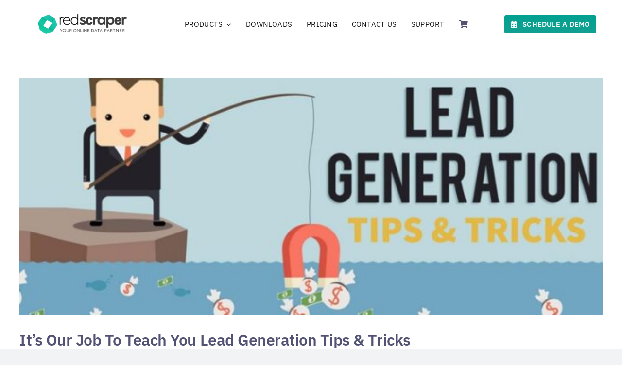

--- FILE ---
content_type: text/css
request_url: https://www.redscraper.com/wp-content/themes/Redscraper-Child-Theme/style.css?ver=6.8.3
body_size: 157
content:
/*
Theme Name: Avada Child
Description: Child theme for Avada theme
Author: ThemeFusion
Author URI: https://theme-fusion.com
Template: Redscraper
Version: 1.0.0
Text Domain:  Redscraper
*/

--- FILE ---
content_type: text/plain; charset=utf-8
request_url: https://redscrapercrm.freshsales.io/track/visit.json
body_size: -68
content:
{"status":"ok","anonymous_id":"e960d845-e3e8-4d95-ce57-7a3935475171"}